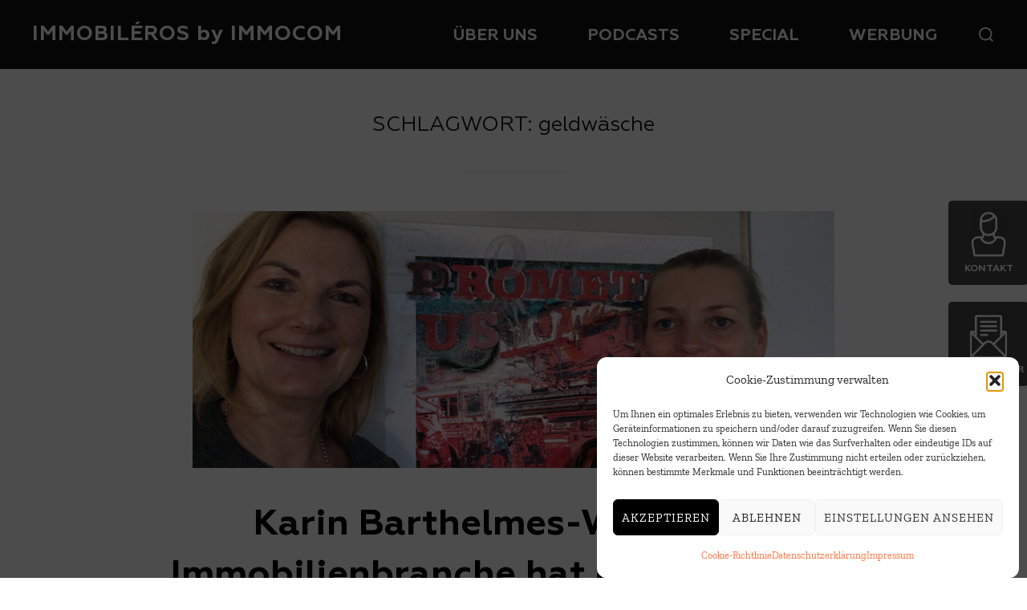

--- FILE ---
content_type: text/html; charset=UTF-8
request_url: https://www.immobileros.de/topics/tag/geldwaesche/
body_size: 18590
content:
<!DOCTYPE html>
<html lang="de" class="no-js">
<head>
	<meta charset="UTF-8" />
	<meta name="viewport" content="width=device-width, initial-scale=1" />
	<script>(function(html){html.className = html.className.replace(/\bno-js\b/,'js')})(document.documentElement);</script>
<meta name='robots' content='index, follow, max-image-preview:large, max-snippet:-1, max-video-preview:-1' />

	<!-- This site is optimized with the Yoast SEO plugin v26.8 - https://yoast.com/product/yoast-seo-wordpress/ -->
	<title>geldwäsche Archive - IMMOBILÉROS by IMMOCOM</title>
	<link rel="canonical" href="https://www.immobileros.de/topics/tag/geldwaesche/" />
	<meta property="og:locale" content="de_DE" />
	<meta property="og:type" content="article" />
	<meta property="og:title" content="geldwäsche Archive - IMMOBILÉROS by IMMOCOM" />
	<meta property="og:url" content="https://www.immobileros.de/topics/tag/geldwaesche/" />
	<meta property="og:site_name" content="IMMOBILÉROS by IMMOCOM" />
	<meta name="twitter:card" content="summary_large_image" />
	<script type="application/ld+json" class="yoast-schema-graph">{"@context":"https://schema.org","@graph":[{"@type":"CollectionPage","@id":"https://www.immobileros.de/topics/tag/geldwaesche/","url":"https://www.immobileros.de/topics/tag/geldwaesche/","name":"geldwäsche Archive - IMMOBILÉROS by IMMOCOM","isPartOf":{"@id":"https://www.immobileros.de/#website"},"primaryImageOfPage":{"@id":"https://www.immobileros.de/topics/tag/geldwaesche/#primaryimage"},"image":{"@id":"https://www.immobileros.de/topics/tag/geldwaesche/#primaryimage"},"thumbnailUrl":"https://www.immobileros.de/wp-content/uploads/2023/03/karin-barthelmes-wehr-icg-podcast.jpg","breadcrumb":{"@id":"https://www.immobileros.de/topics/tag/geldwaesche/#breadcrumb"},"inLanguage":"de"},{"@type":"ImageObject","inLanguage":"de","@id":"https://www.immobileros.de/topics/tag/geldwaesche/#primaryimage","url":"https://www.immobileros.de/wp-content/uploads/2023/03/karin-barthelmes-wehr-icg-podcast.jpg","contentUrl":"https://www.immobileros.de/wp-content/uploads/2023/03/karin-barthelmes-wehr-icg-podcast.jpg","width":800,"height":458,"caption":"Karin Barthelmes-Wehr im Immobilien-Podcast von IMMOCOM"},{"@type":"BreadcrumbList","@id":"https://www.immobileros.de/topics/tag/geldwaesche/#breadcrumb","itemListElement":[{"@type":"ListItem","position":1,"name":"Startseite","item":"https://www.immobileros.de/"},{"@type":"ListItem","position":2,"name":"geldwäsche"}]},{"@type":"WebSite","@id":"https://www.immobileros.de/#website","url":"https://www.immobileros.de/","name":"IMMOBILÉROS by IMMOCOM","description":"","publisher":{"@id":"https://www.immobileros.de/#organization"},"potentialAction":[{"@type":"SearchAction","target":{"@type":"EntryPoint","urlTemplate":"https://www.immobileros.de/?s={search_term_string}"},"query-input":{"@type":"PropertyValueSpecification","valueRequired":true,"valueName":"search_term_string"}}],"inLanguage":"de"},{"@type":"Organization","@id":"https://www.immobileros.de/#organization","name":"IMMOBILÉROS by IMMOCOM","url":"https://www.immobileros.de/","logo":{"@type":"ImageObject","inLanguage":"de","@id":"https://www.immobileros.de/#/schema/logo/image/","url":"https://www.immobileros.de/wp-content/uploads/2023/03/Logo_Immobileros_wss.png","contentUrl":"https://www.immobileros.de/wp-content/uploads/2023/03/Logo_Immobileros_wss.png","width":500,"height":497,"caption":"IMMOBILÉROS by IMMOCOM"},"image":{"@id":"https://www.immobileros.de/#/schema/logo/image/"}}]}</script>
	<!-- / Yoast SEO plugin. -->


<link rel="alternate" type="application/rss+xml" title="IMMOBILÉROS by IMMOCOM &raquo; Feed" href="https://www.immobileros.de/feed/" />
<link rel="alternate" type="application/rss+xml" title="IMMOBILÉROS by IMMOCOM &raquo; Kommentar-Feed" href="https://www.immobileros.de/comments/feed/" />
<link rel="alternate" type="application/rss+xml" title="IMMOBILÉROS by IMMOCOM &raquo; geldwäsche Schlagwort-Feed" href="https://www.immobileros.de/topics/tag/geldwaesche/feed/" />
<style id='wp-img-auto-sizes-contain-inline-css'>
img:is([sizes=auto i],[sizes^="auto," i]){contain-intrinsic-size:3000px 1500px}
/*# sourceURL=wp-img-auto-sizes-contain-inline-css */
</style>
<link rel='stylesheet' id='wpzoom-elementor-addons-css-backend-featured-category-css' href='https://www.immobileros.de/wp-content/plugins/wpzoom-elementor-addons/includes/widgets/featured-category/backend.css?ver=1.3.1' media='all' />
<link rel='stylesheet' id='wpzoom-elementor-addons-css-backend-image-box-css' href='https://www.immobileros.de/wp-content/plugins/wpzoom-elementor-addons/includes/widgets/image-box/backend.css?ver=1.3.1' media='all' />
<link rel='stylesheet' id='font-awesome-5-all-css' href='https://www.immobileros.de/wp-content/plugins/elementor/assets/lib/font-awesome/css/all.min.css?ver=1.3.1' media='all' />
<style id='wp-emoji-styles-inline-css'>

	img.wp-smiley, img.emoji {
		display: inline !important;
		border: none !important;
		box-shadow: none !important;
		height: 1em !important;
		width: 1em !important;
		margin: 0 0.07em !important;
		vertical-align: -0.1em !important;
		background: none !important;
		padding: 0 !important;
	}
/*# sourceURL=wp-emoji-styles-inline-css */
</style>
<link rel='stylesheet' id='wp-block-library-css' href='https://www.immobileros.de/wp-includes/css/dist/block-library/style.min.css?ver=6.9' media='all' />
<style id='wp-block-library-theme-inline-css'>
.wp-block-audio :where(figcaption){color:#555;font-size:13px;text-align:center}.is-dark-theme .wp-block-audio :where(figcaption){color:#ffffffa6}.wp-block-audio{margin:0 0 1em}.wp-block-code{border:1px solid #ccc;border-radius:4px;font-family:Menlo,Consolas,monaco,monospace;padding:.8em 1em}.wp-block-embed :where(figcaption){color:#555;font-size:13px;text-align:center}.is-dark-theme .wp-block-embed :where(figcaption){color:#ffffffa6}.wp-block-embed{margin:0 0 1em}.blocks-gallery-caption{color:#555;font-size:13px;text-align:center}.is-dark-theme .blocks-gallery-caption{color:#ffffffa6}:root :where(.wp-block-image figcaption){color:#555;font-size:13px;text-align:center}.is-dark-theme :root :where(.wp-block-image figcaption){color:#ffffffa6}.wp-block-image{margin:0 0 1em}.wp-block-pullquote{border-bottom:4px solid;border-top:4px solid;color:currentColor;margin-bottom:1.75em}.wp-block-pullquote :where(cite),.wp-block-pullquote :where(footer),.wp-block-pullquote__citation{color:currentColor;font-size:.8125em;font-style:normal;text-transform:uppercase}.wp-block-quote{border-left:.25em solid;margin:0 0 1.75em;padding-left:1em}.wp-block-quote cite,.wp-block-quote footer{color:currentColor;font-size:.8125em;font-style:normal;position:relative}.wp-block-quote:where(.has-text-align-right){border-left:none;border-right:.25em solid;padding-left:0;padding-right:1em}.wp-block-quote:where(.has-text-align-center){border:none;padding-left:0}.wp-block-quote.is-large,.wp-block-quote.is-style-large,.wp-block-quote:where(.is-style-plain){border:none}.wp-block-search .wp-block-search__label{font-weight:700}.wp-block-search__button{border:1px solid #ccc;padding:.375em .625em}:where(.wp-block-group.has-background){padding:1.25em 2.375em}.wp-block-separator.has-css-opacity{opacity:.4}.wp-block-separator{border:none;border-bottom:2px solid;margin-left:auto;margin-right:auto}.wp-block-separator.has-alpha-channel-opacity{opacity:1}.wp-block-separator:not(.is-style-wide):not(.is-style-dots){width:100px}.wp-block-separator.has-background:not(.is-style-dots){border-bottom:none;height:1px}.wp-block-separator.has-background:not(.is-style-wide):not(.is-style-dots){height:2px}.wp-block-table{margin:0 0 1em}.wp-block-table td,.wp-block-table th{word-break:normal}.wp-block-table :where(figcaption){color:#555;font-size:13px;text-align:center}.is-dark-theme .wp-block-table :where(figcaption){color:#ffffffa6}.wp-block-video :where(figcaption){color:#555;font-size:13px;text-align:center}.is-dark-theme .wp-block-video :where(figcaption){color:#ffffffa6}.wp-block-video{margin:0 0 1em}:root :where(.wp-block-template-part.has-background){margin-bottom:0;margin-top:0;padding:1.25em 2.375em}
/*# sourceURL=/wp-includes/css/dist/block-library/theme.min.css */
</style>
<link rel='stylesheet' id='wpzoom-social-icons-block-style-css' href='https://www.immobileros.de/wp-content/plugins/social-icons-widget-by-wpzoom/block/dist/style-wpzoom-social-icons.css?ver=4.5.4' media='all' />
<style id='global-styles-inline-css'>
:root{--wp--preset--aspect-ratio--square: 1;--wp--preset--aspect-ratio--4-3: 4/3;--wp--preset--aspect-ratio--3-4: 3/4;--wp--preset--aspect-ratio--3-2: 3/2;--wp--preset--aspect-ratio--2-3: 2/3;--wp--preset--aspect-ratio--16-9: 16/9;--wp--preset--aspect-ratio--9-16: 9/16;--wp--preset--color--black: #000000;--wp--preset--color--cyan-bluish-gray: #abb8c3;--wp--preset--color--white: #ffffff;--wp--preset--color--pale-pink: #f78da7;--wp--preset--color--vivid-red: #cf2e2e;--wp--preset--color--luminous-vivid-orange: #ff6900;--wp--preset--color--luminous-vivid-amber: #fcb900;--wp--preset--color--light-green-cyan: #7bdcb5;--wp--preset--color--vivid-green-cyan: #00d084;--wp--preset--color--pale-cyan-blue: #8ed1fc;--wp--preset--color--vivid-cyan-blue: #0693e3;--wp--preset--color--vivid-purple: #9b51e0;--wp--preset--gradient--vivid-cyan-blue-to-vivid-purple: linear-gradient(135deg,rgb(6,147,227) 0%,rgb(155,81,224) 100%);--wp--preset--gradient--light-green-cyan-to-vivid-green-cyan: linear-gradient(135deg,rgb(122,220,180) 0%,rgb(0,208,130) 100%);--wp--preset--gradient--luminous-vivid-amber-to-luminous-vivid-orange: linear-gradient(135deg,rgb(252,185,0) 0%,rgb(255,105,0) 100%);--wp--preset--gradient--luminous-vivid-orange-to-vivid-red: linear-gradient(135deg,rgb(255,105,0) 0%,rgb(207,46,46) 100%);--wp--preset--gradient--very-light-gray-to-cyan-bluish-gray: linear-gradient(135deg,rgb(238,238,238) 0%,rgb(169,184,195) 100%);--wp--preset--gradient--cool-to-warm-spectrum: linear-gradient(135deg,rgb(74,234,220) 0%,rgb(151,120,209) 20%,rgb(207,42,186) 40%,rgb(238,44,130) 60%,rgb(251,105,98) 80%,rgb(254,248,76) 100%);--wp--preset--gradient--blush-light-purple: linear-gradient(135deg,rgb(255,206,236) 0%,rgb(152,150,240) 100%);--wp--preset--gradient--blush-bordeaux: linear-gradient(135deg,rgb(254,205,165) 0%,rgb(254,45,45) 50%,rgb(107,0,62) 100%);--wp--preset--gradient--luminous-dusk: linear-gradient(135deg,rgb(255,203,112) 0%,rgb(199,81,192) 50%,rgb(65,88,208) 100%);--wp--preset--gradient--pale-ocean: linear-gradient(135deg,rgb(255,245,203) 0%,rgb(182,227,212) 50%,rgb(51,167,181) 100%);--wp--preset--gradient--electric-grass: linear-gradient(135deg,rgb(202,248,128) 0%,rgb(113,206,126) 100%);--wp--preset--gradient--midnight: linear-gradient(135deg,rgb(2,3,129) 0%,rgb(40,116,252) 100%);--wp--preset--font-size--small: 13px;--wp--preset--font-size--medium: 20px;--wp--preset--font-size--large: 36px;--wp--preset--font-size--x-large: 42px;--wp--preset--font-family--zillaslab: zillaslab;--wp--preset--font-family--geometria: geometria;--wp--preset--font-family--geometria-bold: geometria-bold;--wp--preset--spacing--20: 0.44rem;--wp--preset--spacing--30: 0.67rem;--wp--preset--spacing--40: 1rem;--wp--preset--spacing--50: 1.5rem;--wp--preset--spacing--60: 2.25rem;--wp--preset--spacing--70: 3.38rem;--wp--preset--spacing--80: 5.06rem;--wp--preset--shadow--natural: 6px 6px 9px rgba(0, 0, 0, 0.2);--wp--preset--shadow--deep: 12px 12px 50px rgba(0, 0, 0, 0.4);--wp--preset--shadow--sharp: 6px 6px 0px rgba(0, 0, 0, 0.2);--wp--preset--shadow--outlined: 6px 6px 0px -3px rgb(255, 255, 255), 6px 6px rgb(0, 0, 0);--wp--preset--shadow--crisp: 6px 6px 0px rgb(0, 0, 0);}:where(body) { margin: 0; }.wp-site-blocks > .alignleft { float: left; margin-right: 2em; }.wp-site-blocks > .alignright { float: right; margin-left: 2em; }.wp-site-blocks > .aligncenter { justify-content: center; margin-left: auto; margin-right: auto; }:where(.is-layout-flex){gap: 0.5em;}:where(.is-layout-grid){gap: 0.5em;}.is-layout-flow > .alignleft{float: left;margin-inline-start: 0;margin-inline-end: 2em;}.is-layout-flow > .alignright{float: right;margin-inline-start: 2em;margin-inline-end: 0;}.is-layout-flow > .aligncenter{margin-left: auto !important;margin-right: auto !important;}.is-layout-constrained > .alignleft{float: left;margin-inline-start: 0;margin-inline-end: 2em;}.is-layout-constrained > .alignright{float: right;margin-inline-start: 2em;margin-inline-end: 0;}.is-layout-constrained > .aligncenter{margin-left: auto !important;margin-right: auto !important;}.is-layout-constrained > :where(:not(.alignleft):not(.alignright):not(.alignfull)){margin-left: auto !important;margin-right: auto !important;}body .is-layout-flex{display: flex;}.is-layout-flex{flex-wrap: wrap;align-items: center;}.is-layout-flex > :is(*, div){margin: 0;}body .is-layout-grid{display: grid;}.is-layout-grid > :is(*, div){margin: 0;}body{padding-top: 0px;padding-right: 0px;padding-bottom: 0px;padding-left: 0px;}a:where(:not(.wp-element-button)){text-decoration: underline;}:root :where(.wp-element-button, .wp-block-button__link){background-color: #32373c;border-width: 0;color: #fff;font-family: inherit;font-size: inherit;font-style: inherit;font-weight: inherit;letter-spacing: inherit;line-height: inherit;padding-top: calc(0.667em + 2px);padding-right: calc(1.333em + 2px);padding-bottom: calc(0.667em + 2px);padding-left: calc(1.333em + 2px);text-decoration: none;text-transform: inherit;}.has-black-color{color: var(--wp--preset--color--black) !important;}.has-cyan-bluish-gray-color{color: var(--wp--preset--color--cyan-bluish-gray) !important;}.has-white-color{color: var(--wp--preset--color--white) !important;}.has-pale-pink-color{color: var(--wp--preset--color--pale-pink) !important;}.has-vivid-red-color{color: var(--wp--preset--color--vivid-red) !important;}.has-luminous-vivid-orange-color{color: var(--wp--preset--color--luminous-vivid-orange) !important;}.has-luminous-vivid-amber-color{color: var(--wp--preset--color--luminous-vivid-amber) !important;}.has-light-green-cyan-color{color: var(--wp--preset--color--light-green-cyan) !important;}.has-vivid-green-cyan-color{color: var(--wp--preset--color--vivid-green-cyan) !important;}.has-pale-cyan-blue-color{color: var(--wp--preset--color--pale-cyan-blue) !important;}.has-vivid-cyan-blue-color{color: var(--wp--preset--color--vivid-cyan-blue) !important;}.has-vivid-purple-color{color: var(--wp--preset--color--vivid-purple) !important;}.has-black-background-color{background-color: var(--wp--preset--color--black) !important;}.has-cyan-bluish-gray-background-color{background-color: var(--wp--preset--color--cyan-bluish-gray) !important;}.has-white-background-color{background-color: var(--wp--preset--color--white) !important;}.has-pale-pink-background-color{background-color: var(--wp--preset--color--pale-pink) !important;}.has-vivid-red-background-color{background-color: var(--wp--preset--color--vivid-red) !important;}.has-luminous-vivid-orange-background-color{background-color: var(--wp--preset--color--luminous-vivid-orange) !important;}.has-luminous-vivid-amber-background-color{background-color: var(--wp--preset--color--luminous-vivid-amber) !important;}.has-light-green-cyan-background-color{background-color: var(--wp--preset--color--light-green-cyan) !important;}.has-vivid-green-cyan-background-color{background-color: var(--wp--preset--color--vivid-green-cyan) !important;}.has-pale-cyan-blue-background-color{background-color: var(--wp--preset--color--pale-cyan-blue) !important;}.has-vivid-cyan-blue-background-color{background-color: var(--wp--preset--color--vivid-cyan-blue) !important;}.has-vivid-purple-background-color{background-color: var(--wp--preset--color--vivid-purple) !important;}.has-black-border-color{border-color: var(--wp--preset--color--black) !important;}.has-cyan-bluish-gray-border-color{border-color: var(--wp--preset--color--cyan-bluish-gray) !important;}.has-white-border-color{border-color: var(--wp--preset--color--white) !important;}.has-pale-pink-border-color{border-color: var(--wp--preset--color--pale-pink) !important;}.has-vivid-red-border-color{border-color: var(--wp--preset--color--vivid-red) !important;}.has-luminous-vivid-orange-border-color{border-color: var(--wp--preset--color--luminous-vivid-orange) !important;}.has-luminous-vivid-amber-border-color{border-color: var(--wp--preset--color--luminous-vivid-amber) !important;}.has-light-green-cyan-border-color{border-color: var(--wp--preset--color--light-green-cyan) !important;}.has-vivid-green-cyan-border-color{border-color: var(--wp--preset--color--vivid-green-cyan) !important;}.has-pale-cyan-blue-border-color{border-color: var(--wp--preset--color--pale-cyan-blue) !important;}.has-vivid-cyan-blue-border-color{border-color: var(--wp--preset--color--vivid-cyan-blue) !important;}.has-vivid-purple-border-color{border-color: var(--wp--preset--color--vivid-purple) !important;}.has-vivid-cyan-blue-to-vivid-purple-gradient-background{background: var(--wp--preset--gradient--vivid-cyan-blue-to-vivid-purple) !important;}.has-light-green-cyan-to-vivid-green-cyan-gradient-background{background: var(--wp--preset--gradient--light-green-cyan-to-vivid-green-cyan) !important;}.has-luminous-vivid-amber-to-luminous-vivid-orange-gradient-background{background: var(--wp--preset--gradient--luminous-vivid-amber-to-luminous-vivid-orange) !important;}.has-luminous-vivid-orange-to-vivid-red-gradient-background{background: var(--wp--preset--gradient--luminous-vivid-orange-to-vivid-red) !important;}.has-very-light-gray-to-cyan-bluish-gray-gradient-background{background: var(--wp--preset--gradient--very-light-gray-to-cyan-bluish-gray) !important;}.has-cool-to-warm-spectrum-gradient-background{background: var(--wp--preset--gradient--cool-to-warm-spectrum) !important;}.has-blush-light-purple-gradient-background{background: var(--wp--preset--gradient--blush-light-purple) !important;}.has-blush-bordeaux-gradient-background{background: var(--wp--preset--gradient--blush-bordeaux) !important;}.has-luminous-dusk-gradient-background{background: var(--wp--preset--gradient--luminous-dusk) !important;}.has-pale-ocean-gradient-background{background: var(--wp--preset--gradient--pale-ocean) !important;}.has-electric-grass-gradient-background{background: var(--wp--preset--gradient--electric-grass) !important;}.has-midnight-gradient-background{background: var(--wp--preset--gradient--midnight) !important;}.has-small-font-size{font-size: var(--wp--preset--font-size--small) !important;}.has-medium-font-size{font-size: var(--wp--preset--font-size--medium) !important;}.has-large-font-size{font-size: var(--wp--preset--font-size--large) !important;}.has-x-large-font-size{font-size: var(--wp--preset--font-size--x-large) !important;}.has-zillaslab-font-family{font-family: var(--wp--preset--font-family--zillaslab) !important;}.has-geometria-font-family{font-family: var(--wp--preset--font-family--geometria) !important;}.has-geometria-bold-font-family{font-family: var(--wp--preset--font-family--geometria-bold) !important;}
:where(.wp-block-post-template.is-layout-flex){gap: 1.25em;}:where(.wp-block-post-template.is-layout-grid){gap: 1.25em;}
:where(.wp-block-term-template.is-layout-flex){gap: 1.25em;}:where(.wp-block-term-template.is-layout-grid){gap: 1.25em;}
:where(.wp-block-columns.is-layout-flex){gap: 2em;}:where(.wp-block-columns.is-layout-grid){gap: 2em;}
:root :where(.wp-block-pullquote){font-size: 1.5em;line-height: 1.6;}
/*# sourceURL=global-styles-inline-css */
</style>
<link rel='stylesheet' id='uaf_client_css-css' href='https://www.immobileros.de/wp-content/uploads/useanyfont/uaf.css?ver=1764320433' media='all' />
<link rel='stylesheet' id='cmplz-general-css' href='https://www.immobileros.de/wp-content/plugins/complianz-gdpr/assets/css/cookieblocker.min.css?ver=1767692604' media='all' />
<link rel='stylesheet' id='inspiro-google-fonts-css' href='https://www.immobileros.de/wp-content/fonts/c9bb7c41b44799aed037bf44e8d6806f.css?ver=2.1.5' media='all' />
<link rel='stylesheet' id='inspiro-style-css' href='https://www.immobileros.de/wp-content/themes/inspiro/assets/css/minified/style.min.css?ver=2.1.5' media='all' />
<style id='inspiro-style-inline-css'>
body, button, input, select, textarea {
font-family: 'Zilla Slab', serif;
font-weight: 400;
}
@media screen and (min-width: 782px) {
body, button, input, select, textarea {
font-size: 16px;
line-height: 1.8;
} }
body:not(.wp-custom-logo) a.custom-logo-text {
font-family: 'Roboto', sans-serif;
font-weight: 700;
text-transform: none;
}
@media screen and (min-width: 782px) {
body:not(.wp-custom-logo) a.custom-logo-text {
font-size: 26px;
line-height: 1.8;
} }
h1, h2, h3, h4, h5, h6, .home.blog .entry-title, .page .entry-title, .page-title, #comments>h3, #respond>h3, .entry-footer {
font-family: 'Roboto', sans-serif;
font-weight: 400;
line-height: 1.4;
}
.site-title {
font-family: 'Roboto', sans-serif;
font-weight: 400;
line-height: 1.25;
}
@media screen and (min-width: 782px) {
.site-title {
font-size: 69px;
} }
.site-description {
font-family: 'Roboto', sans-serif;
font-weight: 700;
text-transform: none;
line-height: 1.8;
}
@media screen and (min-width: 782px) {
.site-description {
font-size: 42px;
} }
.custom-header-button {
font-family: 'Roboto', sans-serif;
font-weight: 400;
line-height: 1.8;
}
@media screen and (min-width: 782px) {
.custom-header-button {
font-size: 16px;
} }
.navbar-nav a {
font-family: 'Roboto', sans-serif;
font-weight: 400;
line-height: 1.8;
}
@media screen and (min-width: 782px) {
.navbar-nav a {
font-size: 16px;
} }
@media screen and (max-width: 64em) {
.navbar-nav li a {
font-family: 'Roboto', sans-serif;
font-size: 16px;
font-weight: 400;
text-transform: uppercase;
line-height: 1.8;
} }

/*# sourceURL=inspiro-style-inline-css */
</style>
<link rel='stylesheet' id='wpzoom-social-icons-socicon-css' href='https://www.immobileros.de/wp-content/plugins/social-icons-widget-by-wpzoom/assets/css/wpzoom-socicon.css?ver=1768510907' media='all' />
<link rel='stylesheet' id='wpzoom-social-icons-genericons-css' href='https://www.immobileros.de/wp-content/plugins/social-icons-widget-by-wpzoom/assets/css/genericons.css?ver=1768510907' media='all' />
<link rel='stylesheet' id='wpzoom-social-icons-academicons-css' href='https://www.immobileros.de/wp-content/plugins/social-icons-widget-by-wpzoom/assets/css/academicons.min.css?ver=1768510907' media='all' />
<link rel='stylesheet' id='wpzoom-social-icons-font-awesome-3-css' href='https://www.immobileros.de/wp-content/plugins/social-icons-widget-by-wpzoom/assets/css/font-awesome-3.min.css?ver=1768510907' media='all' />
<link rel='stylesheet' id='dashicons-css' href='https://www.immobileros.de/wp-includes/css/dashicons.min.css?ver=6.9' media='all' />
<link rel='stylesheet' id='wpzoom-social-icons-styles-css' href='https://www.immobileros.de/wp-content/plugins/social-icons-widget-by-wpzoom/assets/css/wpzoom-social-icons-styles.css?ver=1768510907' media='all' />
<link rel='preload' as='font'  id='wpzoom-social-icons-font-academicons-woff2-css' href='https://www.immobileros.de/wp-content/plugins/social-icons-widget-by-wpzoom/assets/font/academicons.woff2?v=1.9.2' type='font/woff2' crossorigin />
<link rel='preload' as='font'  id='wpzoom-social-icons-font-fontawesome-3-woff2-css' href='https://www.immobileros.de/wp-content/plugins/social-icons-widget-by-wpzoom/assets/font/fontawesome-webfont.woff2?v=4.7.0' type='font/woff2' crossorigin />
<link rel='preload' as='font'  id='wpzoom-social-icons-font-genericons-woff-css' href='https://www.immobileros.de/wp-content/plugins/social-icons-widget-by-wpzoom/assets/font/Genericons.woff' type='font/woff' crossorigin />
<link rel='preload' as='font'  id='wpzoom-social-icons-font-socicon-woff2-css' href='https://www.immobileros.de/wp-content/plugins/social-icons-widget-by-wpzoom/assets/font/socicon.woff2?v=4.5.4' type='font/woff2' crossorigin />
<script src="https://www.immobileros.de/wp-includes/js/jquery/jquery.min.js?ver=3.7.1" id="jquery-core-js"></script>
<script src="https://www.immobileros.de/wp-includes/js/jquery/jquery-migrate.min.js?ver=3.4.1" id="jquery-migrate-js"></script>
<link rel="https://api.w.org/" href="https://www.immobileros.de/wp-json/" /><link rel="alternate" title="JSON" type="application/json" href="https://www.immobileros.de/wp-json/wp/v2/tags/499" /><link rel="EditURI" type="application/rsd+xml" title="RSD" href="https://www.immobileros.de/xmlrpc.php?rsd" />
<meta name="generator" content="WordPress 6.9" />

		<!-- GA Google Analytics @ https://m0n.co/ga -->
		<script async src="https://www.googletagmanager.com/gtag/js?id=G-1LWY6958RH"></script>
		<script>
			window.dataLayer = window.dataLayer || [];
			function gtag(){dataLayer.push(arguments);}
			gtag('js', new Date());
			gtag('config', 'G-1LWY6958RH');
		</script>

	<script>
	jQuery(document).ready(function($){
		
		
		if($(".custom-header").length){
		$(".custom-header").append( "<div id='kontakt' style='height:105px;width:100px;position: fixed; top: 250px; right: -2px; opacity:.75; border-radius:5px; z-index:1000;background-color:#0a0a0a;text-align:center'><img id='kontakt_bild' src='https://www.immobileros.de/wp-content/uploads/2023/03/Kontakt.png' style='width:46px;margin-top:10px;'><br><span style='font-size:12px;color:#fff;text-transform: uppercase;margin-top:-2px;font-family:Geometria-Bold,sans-serif;font-weight:500;position: relative; top: -10px;'>Kontakt</span></div> <div id='nl' style='margin-top:1em;height:105px;width:100px;position: fixed; top: 360px; right: -2px; opacity:.75; border-radius:5px; z-index:1000;background-color:#0a0a0a;text-align:center'><img id='nl_bild' src='https://www.immobileros.de/wp-content/uploads/2023/03/NL.png' style='width:46px;margin-top:10px;'><br><span style='font-size:12px;color:#fff;text-transform: uppercase;margin-top:-2px;font-family:Geometria-Bold,sans-serif;font-weight:500;position: relative; top: -10px;'>Newsletter</span></div>" );
		}else{
		$("article").append( "<div id='kontakt' style='height:105px;width:100px;position: fixed; top: 250px; right: -2px; opacity:.75; border-radius:5px; z-index:1000;background-color:#0a0a0a;text-align:center'><img id='kontakt_bild' class='kontakt_bild' src='https://www.immobileros.de/wp-content/uploads/2023/03/Kontakt.png' style='width:46px;margin-top:10px;'><br><span style='font-size:12px;color:#fff;text-transform: uppercase;margin-top:-2px;font-family:Geometria-Bold,sans-serif;font-weight:500;position: relative; top: -10px;'>Kontakt</span></div> <div id='nl' style='margin-top:1em;height:105px;width:100px;position: fixed; top: 360px; right: -2px; opacity:.75; border-radius:5px; z-index:1000;background-color:#0a0a0a;text-align:center'><img id='nl_bild' class='nl_bild' src='https://www.immobileros.de/wp-content/uploads/2023/03/NL.png' style='width:46px;margin-top:10px;'><br><span style='font-size:12px;color:#fff;text-transform: uppercase;margin-top:-2px;font-family:Geometria-Bold,sans-serif;font-weight:500;position: relative; top: -10px;'>Newsletter</span></div>" );
		}

		var pageref = window.location.href;

		if($(".site-description").length){
			if(pageref.indexOf("/immobileros/")>-1){
				$(".site-description").html("<h1>IMMOBILÉROS: <span style='white-space: nowrap;'>Der IMMOCOM-Podcast</span></h1>");
				$(".site-title").append("<img class='intrologo' src='https://www.immobileros.de/wp-content/uploads/2023/03/Logo_Immobileros_wss.png'>");
			}else if(pageref.indexOf("/podcast")>-1){
				$(".site-description").html("<h1>Alle Podcasts von IMMOBILÉROS</h1>");
				$(".site-title").append("<img class='intrologo' src='https://www.immobileros.de/wp-content/uploads/2023/03/Logo_Immobileros_wss.png'>");
			}else if(pageref.indexOf("/werbung/")>-1){
				$(".site-description").html("<h1>Werben im IMMOBILÉROS Podcast</h1>");
				$(".site-title").append("<img class='intrologo' src='https://www.immobileros.de/wp-content/uploads/2023/03/Logo_Immobileros_wss.png'>");
			}else if(pageref.indexOf("/special-podcasts/")>-1){
				$(".site-description").html("<h1>Alle Podcasts der<br>IMMOBILÉROS SPECIAL-Reihe</h1>");
				$(".site-title").append("<img class='intrologo' src='https://www.immobileros.de/wp-content/uploads/2024/04/special_logo.png'>");
			}else{
				$(".site-description").html("<h1>IMMOBILÉROS:<br>Der Podcast für die Immobilienbranche</h1>");
				$(".site-title").append("<img class='intrologo' src='https://www.immobileros.de/wp-content/uploads/2023/03/Logo_Immobileros_wss.png'>");
			}
		}
		
		if($("#podcast_teaser").length){
			if(pageref.indexOf("/podcast/page/")>-1){
				$("#podcast_teaser").hide();
			}else{
				$("#podcast_teaser").show();
			}
		}
		
		if($("#keineFolge").length){
			$("#keineFolge > div > div").html("Keine Folge verpassen. <span style='white-space: nowrap;'>Jetzt abonnieren!</span>");
		}

		$('body').on('mouseenter', '#kontakt', function() {
    		$(this).css("cursor","pointer");
			//$(this).css("right","1px");
			$("#kontakt_bild").attr("src","https://www.immobileros.de/wp-content/uploads/2023/03/Kontakt_hover.png");
			$('.kontakt_bild').attr("src","https://www.immobileros.de/wp-content/uploads/2023/03/Kontakt_hover.png");
		});
		$('body').on('mouseleave', '#kontakt', function() {
			//$(this).css("right","-2px");
			$("#kontakt_bild").attr("src","https://www.immobileros.de/wp-content/uploads/2023/03/Kontakt.png");
			$(".kontakt_bild").attr("src","https://www.immobileros.de/wp-content/uploads/2023/03/Kontakt.png");
		});
		$('body').on('click', '#kontakt', function() {
			window.open("https://go.immocom.com/l/972753/2022-04-13/ptw","_blank");
   			return false;
		});
		
		$('body').on('mouseenter', '#nl', function() {
    		$(this).css("cursor","pointer");
			//$(this).css("right","1px");
			$("#nl_bild").attr("src","https://www.immobileros.de/wp-content/uploads/2023/03/NL_hover.png");
			$(".nl_bild").attr("src","https://www.immobileros.de/wp-content/uploads/2023/03/NL_hover.png");
		});
		$('body').on('mouseleave', '#nl', function() {
			//$(this).css("right","-2px");
			$("#nl_bild").attr("src","https://www.immobileros.de/wp-content/uploads/2023/03/NL.png");
			$(".nl_bild").attr("src","https://www.immobileros.de/wp-content/uploads/2023/03/NL.png");
		});
		$('body').on('click', '#nl', function() {
			window.open("https://go.immocom.com/l/972753/2022-03-21/51q","_blank");
			return false;
		});
		
		$("#fb_icon").on("mouseover", function(e){
			$(this).css("cursor","pointer");
			$(this).attr("src","https://www.immobileros.de/wp-content/uploads/2023/03/fb_icon_hover.png");
		});
		$("#fb_icon").on("mouseleave", function(e){
			$(this).attr("src","https://www.immobileros.de/wp-content/uploads/2023/03/fb_icon.png");
		});
		$("#fb_icon").on("click touchstart", function(e){
			window.open("https://www.facebook.com/IMMOCOM1","_blank");
			return false;
		});
		$("#li_icon").on("mouseover", function(e){
			$(this).css("cursor","pointer");
			$(this).attr("src","https://www.immobileros.de/wp-content/uploads/2023/03/li_icon_hover.png");
		});
		$("#li_icon").on("mouseleave", function(e){
			$(this).attr("src","https://www.immobileros.de/wp-content/uploads/2023/03/li_icon.png");
		});
		$("#li_icon").on("click touchstart", function(e){
			window.open("https://de.linkedin.com/company/w&r-immocom","_blank");
			return false;
		});
	});
</script>
			<style>.cmplz-hidden {
					display: none !important;
				}</style><meta name="generator" content="Elementor 3.34.2; features: additional_custom_breakpoints; settings: css_print_method-external, google_font-enabled, font_display-swap">
			<style>
				.e-con.e-parent:nth-of-type(n+4):not(.e-lazyloaded):not(.e-no-lazyload),
				.e-con.e-parent:nth-of-type(n+4):not(.e-lazyloaded):not(.e-no-lazyload) * {
					background-image: none !important;
				}
				@media screen and (max-height: 1024px) {
					.e-con.e-parent:nth-of-type(n+3):not(.e-lazyloaded):not(.e-no-lazyload),
					.e-con.e-parent:nth-of-type(n+3):not(.e-lazyloaded):not(.e-no-lazyload) * {
						background-image: none !important;
					}
				}
				@media screen and (max-height: 640px) {
					.e-con.e-parent:nth-of-type(n+2):not(.e-lazyloaded):not(.e-no-lazyload),
					.e-con.e-parent:nth-of-type(n+2):not(.e-lazyloaded):not(.e-no-lazyload) * {
						background-image: none !important;
					}
				}
			</style>
					<style id="inspiro-custom-header-styles" type="text/css">
					.site-title a,
			.colors-dark .site-title a,
			.colors-custom .site-title a,
			body.has-header-image .site-title a,
			body.has-header-video .site-title a,
			body.has-header-image.colors-dark .site-title a,
			body.has-header-video.colors-dark .site-title a,
			body.has-header-image.colors-custom .site-title a,
			body.has-header-video.colors-custom .site-title a,
			.site-description,
			.colors-dark .site-description,
			.colors-custom .site-description,
			body.has-header-image .site-description,
			body.has-header-video .site-description,
			body.has-header-image.colors-dark .site-description,
			body.has-header-video.colors-dark .site-description,
			body.has-header-image.colors-custom .site-description,
			body.has-header-video.colors-custom .site-description {
				color: ;
			}
		
					.custom-header-button {
				color: #ffffff;
				border-color: #ffffff;
			}
		
					.custom-header-button:hover {
				color: #ffffff;
			}
		
					.custom-header-button:hover {
				background-color: #ff6a2f !important;
				border-color: #ff6a2f !important;
			}
		
        
        
        
		            .headroom--not-top .navbar,
			.has-header-image.home.blog .headroom--not-top .navbar, 
			.has-header-image.inspiro-front-page .headroom--not-top .navbar, 
			.has-header-video.home.blog .headroom--not-top .navbar, 
			.has-header-video.inspiro-front-page .headroom--not-top .navbar {
				background-color: rgba(0,0,0,0.9);
			}
				</style>
		<style class='wp-fonts-local'>
@font-face{font-family:zillaslab;font-style:normal;font-weight:100;font-display:fallback;src:url('https://www.immobileros.de/wp-content/uploads/useanyfont/9993ZillaSlab.woff2') format('woff2');}
@font-face{font-family:geometria;font-style:normal;font-weight:600;font-display:fallback;src:url('https://www.immobileros.de/wp-content/uploads/useanyfont/5941Geometria.woff2') format('woff2');}
@font-face{font-family:geometria-bold;font-style:normal;font-weight:700;font-display:fallback;src:url('https://www.immobileros.de/wp-content/uploads/useanyfont/2018Geometria-Bold.woff2') format('woff2');}
</style>
<link rel="icon" href="https://www.immobileros.de/wp-content/uploads/2023/03/cropped-favicon-32x32.png" sizes="32x32" />
<link rel="icon" href="https://www.immobileros.de/wp-content/uploads/2023/03/cropped-favicon-192x192.png" sizes="192x192" />
<link rel="apple-touch-icon" href="https://www.immobileros.de/wp-content/uploads/2023/03/cropped-favicon-180x180.png" />
<meta name="msapplication-TileImage" content="https://www.immobileros.de/wp-content/uploads/2023/03/cropped-favicon-270x270.png" />
		<style id="wp-custom-css">
			div#datenschutz > p {
	color: black;
	font-size:20px;
}
div#datenschutz > p strong {
	color: black;
	font-size:20px;
}
ul.black li{
	list-style-position:outside;
	font-size:20px;
}
.custom-header-media {
	min-height: 80vh!important;
}
.has-header-image.inspiro-front-page .custom-header{
	display: table;
}
.elementor-element-4c14e66{
	margin-top:5em!important;
}
.zoom {
	transition: transform .25s;
}
.black{
	color:#000!important;
}
.zoom:hover {
  -ms-transform: scale(1.05); /* IE 9 */
  -webkit-transform: scale(1.05); /* Safari 3-8 */
  transform: scale(1.05); 
}
.pc-post{
	margin: auto;
	width: 950px;
	font-size:29px;
	font-family: "Geometria-Bold";
}
.flex-container {
  display: flex;
  flex-direction: row;
  flex-wrap: wrap;
	margin: auto;
	width: 950px;
	justify-content: space-evenly;
	align-items: center;
	align-content: center;
	color: #fff;
	margin-top: 2em;
}

.flex-container-pc {
  display: flex;
	flex-direction: row;
	flex-wrap: nowrap;
	color: #fff;
	margin: auto;
	width: 950px;
	justify-content: space-between;
	align-items: flex-start;
	align-content: space-between;
	color: #fff;
	margin-top: 2em;
}

.flex-items:nth-child(1) {
  display: block;
  flex-grow: 0;
  flex-shrink: 1;
  flex-basis: auto;
  align-self: auto;
  order: 0;
}

.flex-items:nth-child(2) {
  display: block;
  flex-grow: 0;
  flex-shrink: 1;
  flex-basis: auto;
  align-self: auto;
  order: 0;
}

.flex-items:nth-child(3) {
  display: block;
  flex-grow: 0;
  flex-shrink: 1;
  flex-basis: auto;
  align-self: auto;
  order: 0;
}

.flex-items:nth-child(4) {
  display: block;
  flex-grow: 0;
  flex-shrink: 1;
  flex-basis: auto;
  align-self: auto;
  order: 0;
}

.flex-items:nth-child(5) {
  display: block;
  flex-grow: 0;
  flex-shrink: 1;
  flex-basis: auto;
  align-self: auto;
  order: 0;
}
.folge{
	color:#fff;
	font-size:29px;
	font-family: "Geometria-Bold"!important;
	text-align:center;
	margin: 50px 10px 20px 10px;
}
.immo-content{
	margin-top:0!important;
}
.widget, .widget_block {
	margin-bottom: 0px;
}
.has-header-image .custom-header-media:before, .has-header-video .custom-header-media:before {
	background-image: unset;
}
h2.entry-title{
	font-size:45px;
	font-family: "Geometria-Bold"!important;
	color: #FF6A2F!important;
}
.entry-summary>p{
	font-size:29px;
}
#content>main>article{
	background: #161616FC;
	padding-bottom: 2em;
}
.immo-article {
	background-color: #fff!important;
}
.page .entry-cover-image:after, .single .entry-cover-image:after {
	content: " ";
	position: absolute;
	top: 0;
	left: 0;
	width: 100%;
	height: 100%;
	background-image: unset;
}
.page .entry-cover-image.cover_fullscreen, .single .entry-cover-image.cover_fullscreen {
	height: auto;
	width: 950px;
	margin: 0 auto;
}
.page .entry-cover-image .entry-header, .single .entry-cover-image .entry-header {
    position: relative;
}
.page .entry-cover-image .entry-header .entry-title, .single .entry-cover-image .entry-header .entry-title {
	font-size: 45px;
	margin-top: 10px;
	margin-bottom: 10px;
	font-family: "Geometria-Bold"!important;
	color: #FF6A2F!important;
}
.page .entry-cover-image, .single .entry-cover-image {
	position: relative;
	overflow: hidden;
}
.single-featured-image-header{
	margin-top:5em;
}

.wpzoom-posts-grid-pagination{
	background-color: #f7f7f7;
}
.pagination {
	padding: 1.125em 0;
	margin-top: 1.125rem;
}
.post-grid-inner {
	margin-top: 2em;
}
.post-grid-thumbnail{
	margin:0 0 5px 0!important;
}
.post-grid-excerpt p{
	margin:0!important;
}
.widget, .widget_block {
	text-align: center;
}
.intrologo{
	max-width:384px;
}
.sf-menu, .sf-menu * {
	padding: 0 1.0em;
}
.sb-search .sb-search-button-close .sb-icon-search .svg-icon, .sb-search .sb-search-button-open .sb-icon-search .svg-icon {
	margin: 0 2em 0 0;
}

.sb-search.sb-search-open .sb-search-input {
  height: 6.9vh;
  font-size: 20px;
  font-family: 'geometria';
  padding: 35px 0;
}
.sb-search.sb-search-open .sb-search-button-close {
  top: 12px;
	right:1.25em!important;
}

.inspiro--with-page-nav .navbar-toggle {
	display: none;
}
.zoom-social-icons-list--without-canvas .socicon, .zoom-social-icons-list--without-canvas .dashicons, .zoom-social-icons-list--without-canvas .genericon, .zoom-social-icons-list--without-canvas .academicons, .zoom-social-icons-list--without-canvas .fa {
	color: white!important;
	font-size: 2.5em!important;
	padding:0 .5em!important;
	margin: 10px 20px;
}
.zoom-social-icons-list--without-canvas .socicon:hover{
	color: #FF6A2F!important;
}
.entry-content blockquote {
	font-size: 20px;
	text-align: left;
	position: relative;
	max-width: 100%;
	font-style: italic;
	border-left: 4px solid #FF6A2F;
	padding-left: 2em;
}
.entry-content blockquote:after, .entry-content blockquote:before {
	content: unset;
}
a {
	transition: all .1s ease-in;
	text-decoration: none!important;
	color: #FF6A2F;
}
.custom-logo-text {
	max-width: 400px!important;
}
.site-title:after {
	content: unset;
}
h1.site-title {
	width:80%;
	margin:auto;
}
.folge_verpassen{
	color:red;
}
.site-description h1{
	font-size:47.5px;
	font-family: 'Geometria-Bold', sans-serif!important;
	font-weight: 600;
	text-transform: none;
	color:#fff!important;
	word-break: break-all;
	opacity:1!important;
}
body:not(.wp-custom-logo) a.custom-logo-text {
    font-family: 'Geometria-Bold', sans-serif;
    font-weight: 600;
    text-transform: none;
}
.navbar a {
	color: inherit;
	text-transform: uppercase;
	font-size:20px;
	font-weight:700;
}
.navbar-nav a {
	font-family: 'Geometria-Bold', sans-serif;
	font-weight: 700;
	line-height: 1.8;
}
.pagination .page-numbers:not(.dots):hover {
	color: #FF6A2F;
}
.pagination .page-numbers.current, .pagination .page-numbers:not(.dots):hover {
	color: #FF6A2F;
}
#menu-footer li a{
	color:#fff;
	text-transform:uppercase;
}
#menu-footer li a:hover{
	color:#FF6A2F;
	text-transform:uppercase;
}
.navbar-nav>li>a:hover {
	text-decoration: none;
	//border-bottom: 1px solid rgba(255,255,255,1);
	border-bottom:none!important;
	color: #FF6A2F;
	opacity:1.0;
}
.navbar-nav>li.current-menu-item>a, .navbar-nav>li.current-menu-parent>a, .navbar-nav>li.current_page_item>a {
	border-bottom: none!important;
}
.navbar-nav a {
	font-family: "Geometria-Bold",sans-serif;
	border-bottom: unset;
	transition: unset;
}
.navbar .header-logo-wrapper {
	padding: 0 2.5em;
}
.headroom--not-top .navbar, .has-header-image.home.blog .headroom--not-top .navbar, .has-header-image.inspiro-front-page .headroom--not-top .navbar, .has-header-video.home.blog .headroom--not-top .navbar, .has-header-video.inspiro-front-page .headroom--not-top .navbar {
	background-color: rgba(0,0,0,0.7);
}
.site-info,.post-author,#comments,.entry-meta {
	display: none;
}
.werbung{
	color: #ff6a2f;
	font-size: 101px;
}
.entry-footer{
	display: inline;
}
.previous-post-cover {
    margin: 0px;
}
.previous-post-cover .previous-cover {
	opacity: .6;
	background-size: contain;
	background-repeat-x: no-repeat;
}
.previous-post-cover .previous-content .nav-subtitle {
	font-family: 'geometria-bold';
}
.previous-post-cover .previous-content .nav-title {
	font-size: 29px;
	font-family: 'geometria-bold';
	display: inline-block;
  max-width: 800px;
}
.previous-post-cover .previous-content .nav-title:hover {
	border-bottom: none;
}
.inner-wrap{
	padding:0!important;
}
.side-nav .search-form .search-submit, .side-nav .wp-block-search__button, .site-footer .search-form .search-submit, .site-footer .wp-block-search__button {
	font-family: "Geometria",sans-serif;
	color: #FF6A2F;
	border: 2px solid #FF6A2F;
}
#search-form-1::-webkit-input-placeholder {
  font-family: 'Geometria', Arial, Helvetica, sans-serif;
}
#search-form-1:-ms-input-placeholder {
  font-family: 'Geometria', Arial, Helvetica, sans-serif;
}
#search-form-1::-moz-placeholder {
  font-family: 'Geometria', Arial, Helvetica, sans-serif;
}
.side-nav .widget .title, .side-nav .widget .wp-block-group__inner-container>h2, .side-nav .widget .wp-block-search__label, .side-nav .widget_block .title, .side-nav .widget_block .wp-block-group__inner-container>h2, .side-nav .widget_block .wp-block-search__label {
	font-size: 16px;
	font-size: 1rem;
	font-family: "Geometria",sans-serif;
	text-align: left;
}
.entry-content li :not(.black) {
	list-style-position: outside;
	margin-left: 0.5em;
	font-size: 27px;
}
.elementor-element-79dd556 p {
	font-family: 'Geometria'!important;
}
.entry-content h2 {
	font-family: 'Geometria-Bold'!important;
	font-size:40px;
	color:#000;
}
.entry-content p {
	font-family: 'Zillaslab'!important;
	font-size:27px;
	color:#fff;
}
.entry-content p strong {
	font-family: 'Zillaslab'!important;
	font-size:27px;
}
.immo-content p {
	font-family: 'Zillaslab'!important;
	font-size:27px;
	color:#000
}

.entry-content ol, .entry-content ul:not(.black) {
	font-family: 'Zillaslab';
	color:#fff;
	font-size: 27px;
}
.entry-content ol strong, .entry-content ul strong:not(.black){
	font-family: 'Zillaslab';
	color:#fff;
}

.entry-content .wp-caption {
	text-align: left;
}
.entry-title a:hover {
	color: #FF6A2F!important;
}

#cmplz-document p, .editor-styles-wrapper .cmplz-unlinked-mode p, #cmplz-document li, .editor-styles-wrapper .cmplz-unlinked-mode li, #cmplz-document td, .editor-styles-wrapper .cmplz-unlinked-mode td {
	font-size: 16px;
	color: #000;
}
#cmplz-document, .editor-styles-wrapper .cmplz-unlinked-mode {
	font-size: 16px;
	margin-top: 0;
	max-width: 100%!important;
	text-justify: inter-word!important;
}

.immo-content ol, .immo-content ul {
	font-family: 'Zillaslab'!important;
	color:#000!important;
}
.immo-content ol strong, .immo-content ul strong{
	font-family: 'Geometria-Bold'!important;
	color:#000!important;
}

.footer-widget-1,.footer-widget-3{
	flex: 0 0 calc(100%/4)!important;
}
.footer-widget-2{
	flex: 0 0 calc(100%/2)!important;
}
.previous-post-cover{
	_display:none;
}
.pc_title{
	font-family: 'Geometria-Bold'!important;
	font-size: 16px;
  font-weight: 700;
	color: #FF6A2F;
}
.pc_excerpt{
	font-family: 'Zillaslab'!important;
	font-size: 14px;
	color: #000;
}
.custom-header {
	position: relative;
	background-color: #000;
	height: calc(80vh + 26px)!important;
}
body .is-layout-flex {
	display: flex;
	align-content: space-around;
	justify-content: center;
}
#block-14{
	padding:0 0 1em 0;
	margin:0 0 0 2em;
}
.wp-container-core-columns-is-layout-2{
	justify-content: space-evenly!important;
}

@media screen and (min-width: 48em){
.admin-bar.inspiro-front-page.has-header-image .custom-header-media, .admin-bar.inspiro-front-page.has-header-video .custom-header-media {
    height: calc(80vh + 26px)!important;
}
}

@media screen and (max-width: 40em){
	.folge {
		font-size: 18px;
		margin: 20px 0 0 0;
		padding-bottom: 50px;
	}
	#pc-history{
		display:none;
	}
	#content>main>article{
		padding-bottom:0;
	}
	.flex-container {
		width: auto;
		max-width: 360px!important;
		flex-wrap: nowrap;
		gap:8px;
	}
	.immo-content li {
    list-style-position: outside;
    margin-left: 0.25em;
    font-size: .9em;
	}
	.wp-block-columns:not(.is-not-stacked-on-mobile)>.wp-block-column {
			flex-basis: unset!important;
	}
	body:not(.page-layout-sidebar-right) #primary {
		padding-left: 10px;
		padding-right: 10px;
	}
	h2.entry-title {
    font-size: 29px;
    font-family: "Geometria-Bold"!important;
    color: #FF6A2F!important;
	}
	.entry-summary>p{
		font-size:16px;
	}
	.previous-post-cover .previous-cover {
		opacity: .6;
		background-size: cover;
	}
	.previous-post-cover .previous-content .nav-title {
    font-size: 16px;
	}
	.post-grid-inner {
		text-align: left;
		border-bottom: 2px solid #FF6A2F;
		padding-bottom: 1em;
		padding-top:2.5em;
		margin-top: 0;
	}
	.site-description h1 {
		font-size: 16px!important;
		font-size: 1rem!important;
	}
	.intrologo{
		max-width:224px;
	}
	p {
		font-size: .5em;
		line-height: 1.75em;
	}
	.entry-content p {
    font-size:1em;
		font-family: 'Geometria'!important;
	}
	.entry-content p strong {
		font-size:1em;
		font-family: 'Geometria-Bold'!important;
	}
	.entry-content h2 {
		font-size: 29px;
	}
	.entry-header{
		margin-left: auto 15px;
	}
	.page .entry-cover-image .entry-header .entry-title, .single .entry-cover-image .entry-header .entry-title {
		color: #fff;
		font-size: 29px;
		margin-top: 10px;
		margin-bottom: 10px;
		font-family: "Geometria-Bold"!important;
		color: #FF6A2F;
	}
	.page .entry-cover-image .entry-header, .single .entry-cover-image .entry-header {
		padding: 0 15px;
	}
	.inspiro--with-page-nav .navbar-toggle {
		display: block;
	}
	/*
	.elementor-6774 .elementor-element.elementor-element-0b75f0b {
		padding: unset;
	}
	*/
	#kontakt,#nl{
		display:none;
	}
	.werbung{
		color: #ff6a2f;
		font-size: 30px;
	}
	body:not(.wp-custom-logo) a.custom-logo-text {
		font-size: 1.25rem;
		line-height: 1.25em;
	}
	.navbar-nav>li.current-menu-item>a, .navbar-nav>li.current-menu-parent>a, .navbar-nav>li.current_page_item>a {
    color: #FF6A2F;
	}
	.sb-search.sb-search-open .sb-search-input{
    height: 10vh;
    font-size: 1em;
    font-family: 'Geometria';
	}
	.page .entry-cover-image.cover_fullscreen, .single 	.page .entry-cover-image.cover_fullscreen, .single .entry-cover-image.cover_fullscreen {
    width: auto;
    margin: 0 auto;
	}
	.page .entry-cover-image .single-featured-image-header img, .single .entry-cover-image .single-featured-image-header img {
		object-fit: contain;
	}
	.wp-caption .wp-caption-text {
		line-height: 1.2em;
	}
}
@media screen and (max-width: 64em){
	.folge {
		font-size: 18px;
		margin: 20px 0 0 0;
		padding-bottom: 50px;
	}
	#pc-history{
		display:none;
	}
	#content>main>article{
		padding-bottom:0;
	}
	.flex-container {
		width: auto;
		max-width: 360px!important;
		flex-wrap: nowrap;
		gap:8px;
	}
	.immo-content li {
    list-style-position: outside;
    margin-left: 0.25em;
    font-size: .9em;
	}
	.wp-block-columns:not(.is-not-stacked-on-mobile)>.wp-block-column {
			flex-basis: unset!important;
	}
	body:not(.page-layout-sidebar-right) #primary {
		padding-left: 10px;
		padding-right: 10px;
	}
	h2.entry-title {
    font-size: 29px;
    font-family: "Geometria-Bold"!important;
    color: #FF6A2F!important;
	}
	.entry-summary>p{
		font-size:16px;
	}
	.previous-post-cover .previous-cover {
		opacity: .6;
		background-size: cover;
	}
	.previous-post-cover .previous-content .nav-title {
    font-size: 16px;
	}
	.post-grid-inner {
		text-align: left;
		border-bottom: 2px solid #FF6A2F;
		padding-bottom: 1em;
		padding-top:2.5em
		margin-top: 0;
	}
	/*
	.intrologo{
		max-width:224px;
	}
	*/
	p {
		font-size: 23px;
		line-height: 1.75em;
	}
	.entry-content p {
    font-size:1em;
		font-family: 'Zillaslab'!important;
	}
	.entry-content p strong {
    font-size:1em;
		font-family: 'Zillaslab'!important;
	}
	.entry-content h2 {
		font-size: 29px;
	}
	.entry-header{
		margin-left: auto 15px;
	}
	.page .entry-cover-image .entry-header .entry-title, .single .entry-cover-image .entry-header .entry-title {
		color: #fff;
		font-size: 29px;
		margin-top: 10px;
		margin-bottom: 10px;
		font-family: "Geometria-Bold"!important;
		color: #FF6A2F!important;
	}
	.page .entry-cover-image .entry-header, .single .entry-cover-image .entry-header {
		padding: 0 15px;
	}
	.inspiro--with-page-nav .navbar-toggle {
		display: block;
	}
	/*
	.elementor-6774 .elementor-element.elementor-element-0b75f0b {
		padding: unset;
	}
	*/
	#kontakt,#nl{
		display:none;
	}
	.werbung{
		color: #ff6a2f!important;
		font-size: 30px;
	}
	body:not(.wp-custom-logo) a.custom-logo-text {
		font-size: 1.25rem;
		line-height: 1.25em;
	}
	.navbar-nav>li.current-menu-item>a, .navbar-nav>li.current-menu-parent>a, .navbar-nav>li.current_page_item>a {
    color: #FF6A2F;
	}
	.sb-search.sb-search-open .sb-search-input{
    height: 10vh;
    font-size: 1em;
    font-family: 'Geometria';
	}
	.page .entry-cover-image.cover_fullscreen, .single .entry-cover-image.cover_fullscreen {
    width: auto;
    margin: 0 auto;
	}
		.page .entry-cover-image .single-featured-image-header img, .single .entry-cover-image .single-featured-image-header img {
		object-fit: contain;
	}
	.wp-caption .wp-caption-text {
		line-height: 1.2em;
	}
	.site-description h1 {
		font-size: 2.1rem;
		margin-top:3.75em;
	}
}

//iPad
@media screen and (min-width: 782px){
	body:not(.wp-custom-logo) a.custom-logo-text {
			font-size: 20px!important;
			line-height: 1.8;
	}
	.wp-block-columns {
			flex-wrap: nowrap!important;
			column-gap: normal!important;
	}
	
}
@media (min-width: 820px){
	.wp-block-columns {
		flex-wrap: nowrap!important;
		column-gap:normal!important;
	}
	.werbung{
		color: #ff6a2f!important;
		font-size: 40px;
	}
}

body.has-header-image .site-description, body.has-header-video .site-description {
	color: #fff;
	opacity: 1.0;
}

//iPad Portrait
@media only screen 
and (min-device-width : 768px) 
and (max-device-width : 1024px) 
and (orientation : portrait)
and (-webkit-min-device-pixel-ratio: 2) {
	.site-description h1 {
		font-size: 18px!important;
		font-size: 2.16rem!important;
		margin-top:3.75em;
	}
}

@media only screen 
and (-webkit-device-pixel-ratio : 3)
and (orientation : landscape) {
	.site-title {
	height:100px;
	}
}
		</style>
		
</head>

<body data-cmplz=1 class="archive tag tag-geldwaesche tag-499 wp-embed-responsive wp-theme-inspiro group-blog hfeed inspiro-front-page has-sidebar inspiro--with-page-nav post-display-content-excerpt colors-light elementor-default elementor-kit-15">

<aside id="side-nav" class="side-nav" tabindex="-1">
	<div class="side-nav__scrollable-container">
		<div class="side-nav__wrap">
			<div class="side-nav__close-button">
				<button type="button" class="navbar-toggle">
					<span class="screen-reader-text">Navigation umschalten</span>
					<span class="icon-bar"></span>
					<span class="icon-bar"></span>
					<span class="icon-bar"></span>
				</button>
			</div>
							<nav class="mobile-menu-wrapper" aria-label="Mobile-Menü" role="navigation">
					<ul id="menu-main" class="nav navbar-nav"><li id="menu-item-6784" class="menu-item menu-item-type-post_type menu-item-object-page menu-item-6784"><a href="https://www.immobileros.de/immobileros/">Über uns</a></li>
<li id="menu-item-8835" class="menu-item menu-item-type-post_type menu-item-object-page menu-item-8835"><a href="https://www.immobileros.de/podcasts/">Podcasts</a></li>
<li id="menu-item-9705" class="menu-item menu-item-type-post_type menu-item-object-page menu-item-9705"><a href="https://www.immobileros.de/special-podcasts/">Special</a></li>
<li id="menu-item-6782" class="menu-item menu-item-type-post_type menu-item-object-page menu-item-6782"><a href="https://www.immobileros.de/werbung/">Werbung</a></li>
</ul>				</nav>
						<div id="search-1" class="widget widget_search"><h3 class="title">Suche</h3>

<form role="search" method="get" class="search-form" action="https://www.immobileros.de/">
	<label for="search-form-1">
		<span class="screen-reader-text">Suchen nach:</span>
	</label>
	<input type="search" id="search-form-1" class="search-field" placeholder="Suchen …" value="" name="s" />
	<button type="submit" class="search-submit"><svg class="svg-icon svg-icon-search" aria-hidden="true" role="img" focusable="false" xmlns="http://www.w3.org/2000/svg" width="23" height="23" viewBox="0 0 23 23"><path d="M38.710696,48.0601792 L43,52.3494831 L41.3494831,54 L37.0601792,49.710696 C35.2632422,51.1481185 32.9839107,52.0076499 30.5038249,52.0076499 C24.7027226,52.0076499 20,47.3049272 20,41.5038249 C20,35.7027226 24.7027226,31 30.5038249,31 C36.3049272,31 41.0076499,35.7027226 41.0076499,41.5038249 C41.0076499,43.9839107 40.1481185,46.2632422 38.710696,48.0601792 Z M36.3875844,47.1716785 C37.8030221,45.7026647 38.6734666,43.7048964 38.6734666,41.5038249 C38.6734666,36.9918565 35.0157934,33.3341833 30.5038249,33.3341833 C25.9918565,33.3341833 22.3341833,36.9918565 22.3341833,41.5038249 C22.3341833,46.0157934 25.9918565,49.6734666 30.5038249,49.6734666 C32.7048964,49.6734666 34.7026647,48.8030221 36.1716785,47.3875844 C36.2023931,47.347638 36.2360451,47.3092237 36.2726343,47.2726343 C36.3092237,47.2360451 36.347638,47.2023931 36.3875844,47.1716785 Z" transform="translate(-20 -31)" /></svg><span>Suchen</span></button>
</form>
<div class="clear"></div></div>		</div>
	</div>
</aside>
<div class="side-nav-overlay"></div>

<div id="page" class="site">
	<a class="skip-link screen-reader-text" href="#content">Zum Inhalt springen</a>

	<header id="masthead" class="site-header" role="banner">
		<div id="site-navigation" class="navbar">
	<div class="header-inner inner-wrap wpz_layout_full wpz_menu_normal">

		<div class="header-logo-wrapper">
			<a href="https://www.immobileros.de" title="" class="custom-logo-text">IMMOBILÉROS by IMMOCOM</a>		</div>
		
					<div class="header-navigation-wrapper">
				<nav class="primary-menu-wrapper navbar-collapse collapse" aria-label="Horizontales Menü oben" role="navigation">
					<ul id="menu-main-1" class="nav navbar-nav dropdown sf-menu"><li class="menu-item menu-item-type-post_type menu-item-object-page menu-item-6784"><a href="https://www.immobileros.de/immobileros/">Über uns</a></li>
<li class="menu-item menu-item-type-post_type menu-item-object-page menu-item-8835"><a href="https://www.immobileros.de/podcasts/">Podcasts</a></li>
<li class="menu-item menu-item-type-post_type menu-item-object-page menu-item-9705"><a href="https://www.immobileros.de/special-podcasts/">Special</a></li>
<li class="menu-item menu-item-type-post_type menu-item-object-page menu-item-6782"><a href="https://www.immobileros.de/werbung/">Werbung</a></li>
</ul>				</nav>
			</div>
				
		<div class="header-widgets-wrapper">
			
			<div id="sb-search" class="sb-search" style="display: block;">
				
<form method="get" id="searchform" action="https://www.immobileros.de/">
	<label for="search-form-input">
		<span class="screen-reader-text">Suchen nach:</span>
		<input type="search" class="sb-search-input" placeholder="Hier Suchbegriff eingeben" name="s" id="search-form-input" autocomplete="off" />
	</label>
	<button class="sb-search-button-open" aria-expanded="false">
		<span class="sb-icon-search">
			<svg class="svg-icon svg-icon-search" aria-hidden="true" role="img" focusable="false" xmlns="http://www.w3.org/2000/svg" width="23" height="23" viewBox="0 0 23 23"><path d="M38.710696,48.0601792 L43,52.3494831 L41.3494831,54 L37.0601792,49.710696 C35.2632422,51.1481185 32.9839107,52.0076499 30.5038249,52.0076499 C24.7027226,52.0076499 20,47.3049272 20,41.5038249 C20,35.7027226 24.7027226,31 30.5038249,31 C36.3049272,31 41.0076499,35.7027226 41.0076499,41.5038249 C41.0076499,43.9839107 40.1481185,46.2632422 38.710696,48.0601792 Z M36.3875844,47.1716785 C37.8030221,45.7026647 38.6734666,43.7048964 38.6734666,41.5038249 C38.6734666,36.9918565 35.0157934,33.3341833 30.5038249,33.3341833 C25.9918565,33.3341833 22.3341833,36.9918565 22.3341833,41.5038249 C22.3341833,46.0157934 25.9918565,49.6734666 30.5038249,49.6734666 C32.7048964,49.6734666 34.7026647,48.8030221 36.1716785,47.3875844 C36.2023931,47.347638 36.2360451,47.3092237 36.2726343,47.2726343 C36.3092237,47.2360451 36.347638,47.2023931 36.3875844,47.1716785 Z" transform="translate(-20 -31)" /></svg>		</span>
	</button>
	<button class="sb-search-button-close" aria-expanded="false">
		<span class="sb-icon-search">
			<svg class="svg-icon svg-icon-cross" aria-hidden="true" role="img" focusable="false" xmlns="http://www.w3.org/2000/svg" width="16" height="16" viewBox="0 0 16 16"><polygon fill="" fill-rule="evenodd" points="6.852 7.649 .399 1.195 1.445 .149 7.899 6.602 14.352 .149 15.399 1.195 8.945 7.649 15.399 14.102 14.352 15.149 7.899 8.695 1.445 15.149 .399 14.102" /></svg>		</span>
	</button>
</form>
			</div>

							<button type="button" class="navbar-toggle">
					<span class="screen-reader-text">Seitenleiste &amp; Navigation umschalten</span>
					<span class="icon-bar"></span>
					<span class="icon-bar"></span>
					<span class="icon-bar"></span>
				</button>
					</div>
	</div><!-- .inner-wrap -->
</div><!-- #site-navigation -->
	</header><!-- #masthead -->

    
	
	<div class="site-content-contain">
		<div id="content" class="site-content">

<div class="inner-wrap">

			<header class="page-header">
			<h1 class="page-title">Schlagwort: <span>geldwäsche</span></h1>		</header><!-- .page-header -->
	
	<div id="primary" class="content-area">
		<main id="main" class="site-main" role="main">

					
<article id="post-7435" class="post-7435 post type-post status-publish format-standard has-post-thumbnail hentry category-startseite tag-esg tag-geldwaesche tag-icg tag-immobileros tag-immobilien-podcast tag-immobilienbranche-professionalisieren tag-institut-fuer-corporate-governance-in-der-deutschen-immobilienwirtschaft tag-karin-barthelmes-wehr tag-podcast tag-stranded-assets tag-unternehmensfuehrung">

	


	<div class="post-thumbnail">
		<a href="https://www.immobileros.de/topics/podcast-karin-barthelmes-wehr-icg-unternehmensfuehrung-immobilienbranche-esg-stranded-assets-geldwaesche-impact-investing/">
			<img fetchpriority="high" width="800" height="320" src="https://www.immobileros.de/wp-content/uploads/2023/03/karin-barthelmes-wehr-icg-podcast-800x320.jpg" class="attachment-inspiro-loop size-inspiro-loop wp-post-image" alt="Karin Barthelmes-Wehr im Immobilien-Podcast von IMMOCOM" decoding="async" sizes="(max-width: 767px) 89vw, (max-width: 1000px) 54vw, (max-width: 1071px) 543px, 580px" />		</a>
	</div><!-- .post-thumbnail -->


<header class="entry-header">

	<h2 class="entry-title"><a href="https://www.immobileros.de/topics/podcast-karin-barthelmes-wehr-icg-unternehmensfuehrung-immobilienbranche-esg-stranded-assets-geldwaesche-impact-investing/" rel="bookmark">Karin Barthelmes-Wehr: „Die Immobilienbranche hat die Bedeutung guter Unternehmensführung erkannt“</a></h2><div class="entry-meta"><span class="entry-author">von <a class="url fn n" href="https://www.immobileros.de/topics/author/ad/">ad</a></span><span class="entry-categories cat-links"><a href="https://www.immobileros.de/topics/category/startseite/">Startseite</a></span><span class="entry-date"><span class="screen-reader-text">Veröffentlicht am</span> <time class="entry-date published" datetime="2022-01-31T21:08:05+01:00">31. Januar 2022</time><time class="updated" datetime="2023-05-23T14:58:18+02:00">23. Mai 2023</time></span><span class="entry-comments"><span>Kommentare sind deaktiviert</span></span></div><!-- .entry-meta --></header><!-- .entry-header -->


			<div class="entry-summary">
			<p>Wir sprechen mit der Geschäftsführerin des Institutes für Corporate Governance in der deutschen Immobilienwirtschaft über die Professionalisierung der Immobilienbranche.</p>
		</div><!-- .entry-summary -->
	
	
	
	
	
</article><!-- #post-7435 -->

		</main><!-- #main -->
	</div><!-- #primary -->

</div><!-- .inner-wrap -->


		</div><!-- #content -->

		
		<footer id="colophon" class="site-footer has-footer-widgets" role="contentinfo">
			<div class="inner-wrap">
				

	<aside class="footer-widgets widgets widget-columns-3" role="complementary" aria-label="Footer">

							<div class="widget-column footer-widget-1">
					<section id="block-9" class="widget widget_block"><div style="width:20%"></div></section>					</div>
									<div class="widget-column footer-widget-2">
					<section id="block-14" class="widget widget_block">
<div class="wp-block-columns is-layout-flex wp-container-core-columns-is-layout-9d6595d7 wp-block-columns-is-layout-flex">
<div class="wp-block-column is-layout-flow wp-block-column-is-layout-flow">
<figure class="wp-block-image size-full is-resized" style='text-align:right;margin-right:20px;margin-top:20px;'><img decoding="async" id="li_icon" src="https://www.immobileros.de/wp-content/uploads/2023/03/li_icon.png" alt="" width="40" height="40"/></figure>
</div>



<div class="wp-block-column is-layout-flow wp-block-column-is-layout-flow">
<figure class="wp-block-image size-full is-resized" style='text-align:left;margin-left:20px;margin-top:20px;'><img decoding="async" id="fb_icon" src="https://www.immobileros.de/wp-content/uploads/2023/03/fb_icon.png" alt="" width="40" height="40"/></figure>
</div>
</div>
</section><section id="block-13" class="widget widget_block">
<div class="wp-block-columns is-layout-flex wp-container-core-columns-is-layout-9d6595d7 wp-block-columns-is-layout-flex">
<div class="wp-block-column is-layout-flow wp-block-column-is-layout-flow">
<ul id="menu-footer" class="menu"><li id="menu-item-6947" class="menu-item menu-item-type-custom menu-item-object-custom menu-item-6947"><a href="https://go.immocom.com/l/972753/2022-03-21/51q" target="_blank">Newsletter</a></li><li id="menu-item-6947" class="menu-item menu-item-type-custom menu-item-object-custom menu-item-6947"><a href="https://www.immobileros.de/impressum/">Impressum</a></li>
</ul>
</div>



<div class="wp-block-column is-layout-flow wp-block-column-is-layout-flow">
<ul id="menu-footer" class="menu"><li id="menu-item-6947" class="menu-item menu-item-type-custom menu-item-object-custom menu-item-6947"><a href="https://www.immobileros.de/wp-content/uploads/2024/01/IMMOCOM_Mediadaten-2024_Podcast-Immobileros.pdf" target="_blank">Mediadaten</a></li><li id="menu-item-6947" class="menu-item menu-item-type-custom menu-item-object-custom menu-item-6947"><a href="https://www.immobileros.de/datenschutz/">Datenschutz</a></li>
</ul>
</div>



<div class="wp-block-column is-layout-flow wp-block-column-is-layout-flow">
<ul id="menu-footer" class="menu"><li id="menu-item-6947" class="menu-item menu-item-type-custom menu-item-object-custom menu-item-6947"><a href="https://www.immobileros.de/cookie-richtlinie-eu/">Cookies</a></li><li id="menu-item-6947" class="menu-item menu-item-type-custom menu-item-object-custom menu-item-6947"><a href="https://go.immocom.com/l/972753/2022-04-13/ptw" target="_blank">Kontakt</a></li>
</ul>
</div>
</div>
</section>					</div>
									<div class="widget-column footer-widget-3">
					<section id="block-10" class="widget widget_block"><div style="width:20%"></div></section>					</div>
				
	</aside><!-- .widget-area -->

	<div class="site-footer-separator"></div>

<div class="site-info">
	<a class="privacy-policy-link" href="https://www.immobileros.de/datenschutz/" rel="privacy-policy">Datenschutzerklärung</a><span role="separator" aria-hidden="true"></span>	<span class="copyright">
		<span>
			<a href="https://wordpress.org/" target="_blank">
				Powered by WordPress			</a>
		</span>
		<span>
			Inspiro WordPress Theme by <a href="https://www.wpzoom.com/" target="_blank" rel="nofollow">WPZOOM</a>
		</span>
	</span>
</div><!-- .site-info -->
			</div><!-- .inner-wrap -->
		</footer><!-- #colophon -->
	</div><!-- .site-content-contain -->
</div><!-- #page -->
<script type="speculationrules">
{"prefetch":[{"source":"document","where":{"and":[{"href_matches":"/*"},{"not":{"href_matches":["/wp-*.php","/wp-admin/*","/wp-content/uploads/*","/wp-content/*","/wp-content/plugins/*","/wp-content/themes/inspiro/*","/*\\?(.+)"]}},{"not":{"selector_matches":"a[rel~=\"nofollow\"]"}},{"not":{"selector_matches":".no-prefetch, .no-prefetch a"}}]},"eagerness":"conservative"}]}
</script>

<!-- Consent Management powered by Complianz | GDPR/CCPA Cookie Consent https://wordpress.org/plugins/complianz-gdpr -->
<div id="cmplz-cookiebanner-container"><div class="cmplz-cookiebanner cmplz-hidden banner-1 bottom-right-view-preferences optin cmplz-bottom-right cmplz-categories-type-view-preferences" aria-modal="true" data-nosnippet="true" role="dialog" aria-live="polite" aria-labelledby="cmplz-header-1-optin" aria-describedby="cmplz-message-1-optin">
	<div class="cmplz-header">
		<div class="cmplz-logo"></div>
		<div class="cmplz-title" id="cmplz-header-1-optin">Cookie-Zustimmung verwalten</div>
		<div class="cmplz-close" tabindex="0" role="button" aria-label="Dialog schließen">
			<svg aria-hidden="true" focusable="false" data-prefix="fas" data-icon="times" class="svg-inline--fa fa-times fa-w-11" role="img" xmlns="http://www.w3.org/2000/svg" viewBox="0 0 352 512"><path fill="currentColor" d="M242.72 256l100.07-100.07c12.28-12.28 12.28-32.19 0-44.48l-22.24-22.24c-12.28-12.28-32.19-12.28-44.48 0L176 189.28 75.93 89.21c-12.28-12.28-32.19-12.28-44.48 0L9.21 111.45c-12.28 12.28-12.28 32.19 0 44.48L109.28 256 9.21 356.07c-12.28 12.28-12.28 32.19 0 44.48l22.24 22.24c12.28 12.28 32.2 12.28 44.48 0L176 322.72l100.07 100.07c12.28 12.28 32.2 12.28 44.48 0l22.24-22.24c12.28-12.28 12.28-32.19 0-44.48L242.72 256z"></path></svg>
		</div>
	</div>

	<div class="cmplz-divider cmplz-divider-header"></div>
	<div class="cmplz-body">
		<div class="cmplz-message" id="cmplz-message-1-optin">Um Ihnen ein optimales Erlebnis zu bieten, verwenden wir Technologien wie Cookies, um Geräteinformationen zu speichern und/oder darauf zuzugreifen. Wenn Sie diesen Technologien zustimmen, können wir Daten wie das Surfverhalten oder eindeutige IDs auf dieser Website verarbeiten. Wenn Sie Ihre Zustimmung nicht erteilen oder zurückziehen, können bestimmte Merkmale und Funktionen beeinträchtigt werden.</div>
		<!-- categories start -->
		<div class="cmplz-categories">
			<details class="cmplz-category cmplz-functional" >
				<summary>
						<span class="cmplz-category-header">
							<span class="cmplz-category-title">Funktional</span>
							<span class='cmplz-always-active'>
								<span class="cmplz-banner-checkbox">
									<input type="checkbox"
										   id="cmplz-functional-optin"
										   data-category="cmplz_functional"
										   class="cmplz-consent-checkbox cmplz-functional"
										   size="40"
										   value="1"/>
									<label class="cmplz-label" for="cmplz-functional-optin"><span class="screen-reader-text">Funktional</span></label>
								</span>
								Immer aktiv							</span>
							<span class="cmplz-icon cmplz-open">
								<svg xmlns="http://www.w3.org/2000/svg" viewBox="0 0 448 512"  height="18" ><path d="M224 416c-8.188 0-16.38-3.125-22.62-9.375l-192-192c-12.5-12.5-12.5-32.75 0-45.25s32.75-12.5 45.25 0L224 338.8l169.4-169.4c12.5-12.5 32.75-12.5 45.25 0s12.5 32.75 0 45.25l-192 192C240.4 412.9 232.2 416 224 416z"/></svg>
							</span>
						</span>
				</summary>
				<div class="cmplz-description">
					<span class="cmplz-description-functional">Die technische Speicherung oder der Zugang ist unbedingt erforderlich für den rechtmäßigen Zweck, die Nutzung eines bestimmten Dienstes zu ermöglichen, der vom Teilnehmer oder Nutzer ausdrücklich gewünscht wird, oder für den alleinigen Zweck, die Übertragung einer Nachricht über ein elektronisches Kommunikationsnetz durchzuführen.</span>
				</div>
			</details>

			<details class="cmplz-category cmplz-preferences" >
				<summary>
						<span class="cmplz-category-header">
							<span class="cmplz-category-title">Vorlieben</span>
							<span class="cmplz-banner-checkbox">
								<input type="checkbox"
									   id="cmplz-preferences-optin"
									   data-category="cmplz_preferences"
									   class="cmplz-consent-checkbox cmplz-preferences"
									   size="40"
									   value="1"/>
								<label class="cmplz-label" for="cmplz-preferences-optin"><span class="screen-reader-text">Vorlieben</span></label>
							</span>
							<span class="cmplz-icon cmplz-open">
								<svg xmlns="http://www.w3.org/2000/svg" viewBox="0 0 448 512"  height="18" ><path d="M224 416c-8.188 0-16.38-3.125-22.62-9.375l-192-192c-12.5-12.5-12.5-32.75 0-45.25s32.75-12.5 45.25 0L224 338.8l169.4-169.4c12.5-12.5 32.75-12.5 45.25 0s12.5 32.75 0 45.25l-192 192C240.4 412.9 232.2 416 224 416z"/></svg>
							</span>
						</span>
				</summary>
				<div class="cmplz-description">
					<span class="cmplz-description-preferences">Die technische Speicherung oder der Zugriff ist für den rechtmäßigen Zweck der Speicherung von Präferenzen erforderlich, die nicht vom Abonnenten oder Benutzer angefordert wurden.</span>
				</div>
			</details>

			<details class="cmplz-category cmplz-statistics" >
				<summary>
						<span class="cmplz-category-header">
							<span class="cmplz-category-title">Statistiken</span>
							<span class="cmplz-banner-checkbox">
								<input type="checkbox"
									   id="cmplz-statistics-optin"
									   data-category="cmplz_statistics"
									   class="cmplz-consent-checkbox cmplz-statistics"
									   size="40"
									   value="1"/>
								<label class="cmplz-label" for="cmplz-statistics-optin"><span class="screen-reader-text">Statistiken</span></label>
							</span>
							<span class="cmplz-icon cmplz-open">
								<svg xmlns="http://www.w3.org/2000/svg" viewBox="0 0 448 512"  height="18" ><path d="M224 416c-8.188 0-16.38-3.125-22.62-9.375l-192-192c-12.5-12.5-12.5-32.75 0-45.25s32.75-12.5 45.25 0L224 338.8l169.4-169.4c12.5-12.5 32.75-12.5 45.25 0s12.5 32.75 0 45.25l-192 192C240.4 412.9 232.2 416 224 416z"/></svg>
							</span>
						</span>
				</summary>
				<div class="cmplz-description">
					<span class="cmplz-description-statistics">Die technische Speicherung oder der Zugriff, der ausschließlich zu statistischen Zwecken erfolgt.</span>
					<span class="cmplz-description-statistics-anonymous">Die technische Speicherung oder der Zugriff, der ausschließlich zu anonymen statistischen Zwecken verwendet wird. Ohne eine Vorladung, die freiwillige Zustimmung deines Internetdienstanbieters oder zusätzliche Aufzeichnungen von Dritten können die zu diesem Zweck gespeicherten oder abgerufenen Informationen allein in der Regel nicht dazu verwendet werden, dich zu identifizieren.</span>
				</div>
			</details>
			<details class="cmplz-category cmplz-marketing" >
				<summary>
						<span class="cmplz-category-header">
							<span class="cmplz-category-title">Marketing</span>
							<span class="cmplz-banner-checkbox">
								<input type="checkbox"
									   id="cmplz-marketing-optin"
									   data-category="cmplz_marketing"
									   class="cmplz-consent-checkbox cmplz-marketing"
									   size="40"
									   value="1"/>
								<label class="cmplz-label" for="cmplz-marketing-optin"><span class="screen-reader-text">Marketing</span></label>
							</span>
							<span class="cmplz-icon cmplz-open">
								<svg xmlns="http://www.w3.org/2000/svg" viewBox="0 0 448 512"  height="18" ><path d="M224 416c-8.188 0-16.38-3.125-22.62-9.375l-192-192c-12.5-12.5-12.5-32.75 0-45.25s32.75-12.5 45.25 0L224 338.8l169.4-169.4c12.5-12.5 32.75-12.5 45.25 0s12.5 32.75 0 45.25l-192 192C240.4 412.9 232.2 416 224 416z"/></svg>
							</span>
						</span>
				</summary>
				<div class="cmplz-description">
					<span class="cmplz-description-marketing">Die technische Speicherung oder der Zugriff ist erforderlich, um Nutzerprofile zu erstellen, um Werbung zu versenden oder um den Nutzer auf einer Website oder über mehrere Websites hinweg zu ähnlichen Marketingzwecken zu verfolgen.</span>
				</div>
			</details>
		</div><!-- categories end -->
			</div>

	<div class="cmplz-links cmplz-information">
		<ul>
			<li><a class="cmplz-link cmplz-manage-options cookie-statement" href="#" data-relative_url="#cmplz-manage-consent-container">Optionen verwalten</a></li>
			<li><a class="cmplz-link cmplz-manage-third-parties cookie-statement" href="#" data-relative_url="#cmplz-cookies-overview">Dienste verwalten</a></li>
			<li><a class="cmplz-link cmplz-manage-vendors tcf cookie-statement" href="#" data-relative_url="#cmplz-tcf-wrapper">Verwalten von {vendor_count}-Lieferanten</a></li>
			<li><a class="cmplz-link cmplz-external cmplz-read-more-purposes tcf" target="_blank" rel="noopener noreferrer nofollow" href="https://cookiedatabase.org/tcf/purposes/" aria-label="Weitere Informationen zu den Zwecken von TCF findest du in der Cookie-Datenbank.">Lese mehr über diese Zwecke</a></li>
		</ul>
			</div>

	<div class="cmplz-divider cmplz-footer"></div>

	<div class="cmplz-buttons">
		<button class="cmplz-btn cmplz-accept">Akzeptieren</button>
		<button class="cmplz-btn cmplz-deny">Ablehnen</button>
		<button class="cmplz-btn cmplz-view-preferences">Einstellungen ansehen</button>
		<button class="cmplz-btn cmplz-save-preferences">Einstellungen speichern</button>
		<a class="cmplz-btn cmplz-manage-options tcf cookie-statement" href="#" data-relative_url="#cmplz-manage-consent-container">Einstellungen ansehen</a>
			</div>

	
	<div class="cmplz-documents cmplz-links">
		<ul>
			<li><a class="cmplz-link cookie-statement" href="#" data-relative_url="">{title}</a></li>
			<li><a class="cmplz-link privacy-statement" href="#" data-relative_url="">{title}</a></li>
			<li><a class="cmplz-link impressum" href="#" data-relative_url="">{title}</a></li>
		</ul>
			</div>
</div>
</div>
					<div id="cmplz-manage-consent" data-nosnippet="true"><button class="cmplz-btn cmplz-hidden cmplz-manage-consent manage-consent-1">Zustimmung verwalten</button>

</div>			<script>
				const lazyloadRunObserver = () => {
					const lazyloadBackgrounds = document.querySelectorAll( `.e-con.e-parent:not(.e-lazyloaded)` );
					const lazyloadBackgroundObserver = new IntersectionObserver( ( entries ) => {
						entries.forEach( ( entry ) => {
							if ( entry.isIntersecting ) {
								let lazyloadBackground = entry.target;
								if( lazyloadBackground ) {
									lazyloadBackground.classList.add( 'e-lazyloaded' );
								}
								lazyloadBackgroundObserver.unobserve( entry.target );
							}
						});
					}, { rootMargin: '200px 0px 200px 0px' } );
					lazyloadBackgrounds.forEach( ( lazyloadBackground ) => {
						lazyloadBackgroundObserver.observe( lazyloadBackground );
					} );
				};
				const events = [
					'DOMContentLoaded',
					'elementor/lazyload/observe',
				];
				events.forEach( ( event ) => {
					document.addEventListener( event, lazyloadRunObserver );
				} );
			</script>
			<style id='core-block-supports-inline-css'>
.wp-container-core-columns-is-layout-9d6595d7{flex-wrap:nowrap;}
/*# sourceURL=core-block-supports-inline-css */
</style>
<script src="https://www.immobileros.de/wp-content/themes/inspiro/assets/js/minified/plugins.min.js?ver=2.1.5" id="inspiro-lite-js-plugins-js"></script>
<script src="https://www.immobileros.de/wp-content/themes/inspiro/assets/js/minified/scripts.min.js?ver=2.1.5" id="inspiro-lite-script-js"></script>
<script src="https://www.immobileros.de/wp-content/plugins/social-icons-widget-by-wpzoom/assets/js/social-icons-widget-frontend.js?ver=1768510907" id="zoom-social-icons-widget-frontend-js"></script>
<script id="cmplz-cookiebanner-js-extra">
var complianz = {"prefix":"cmplz_","user_banner_id":"1","set_cookies":[],"block_ajax_content":"","banner_version":"17","version":"7.4.4.2","store_consent":"","do_not_track_enabled":"","consenttype":"optin","region":"eu","geoip":"","dismiss_timeout":"","disable_cookiebanner":"","soft_cookiewall":"1","dismiss_on_scroll":"","cookie_expiry":"365","url":"https://www.immobileros.de/wp-json/complianz/v1/","locale":"lang=de&locale=de_DE","set_cookies_on_root":"","cookie_domain":"","current_policy_id":"16","cookie_path":"/","categories":{"statistics":"Statistiken","marketing":"Marketing"},"tcf_active":"","placeholdertext":"Klicke hier, um {category}-Cookies zu akzeptieren und diesen Inhalt zu aktivieren","css_file":"https://www.immobileros.de/wp-content/uploads/complianz/css/banner-{banner_id}-{type}.css?v=17","page_links":{"eu":{"cookie-statement":{"title":"Cookie-Richtlinie ","url":"https://www.immobileros.de/cookie-richtlinie-eu/"},"privacy-statement":{"title":"Datenschutzerkl\u00e4rung","url":"https://www.immobileros.de/datenschutz/"},"impressum":{"title":"Impressum","url":"https://www.immobileros.de/impressum/"}},"us":{"impressum":{"title":"Impressum","url":"https://www.immobileros.de/impressum/"}},"uk":{"impressum":{"title":"Impressum","url":"https://www.immobileros.de/impressum/"}},"ca":{"impressum":{"title":"Impressum","url":"https://www.immobileros.de/impressum/"}},"au":{"impressum":{"title":"Impressum","url":"https://www.immobileros.de/impressum/"}},"za":{"impressum":{"title":"Impressum","url":"https://www.immobileros.de/impressum/"}},"br":{"impressum":{"title":"Impressum","url":"https://www.immobileros.de/impressum/"}}},"tm_categories":"","forceEnableStats":"","preview":"","clean_cookies":"","aria_label":"Klicke hier, um {category}-Cookies zu akzeptieren und diesen Inhalt zu aktivieren"};
//# sourceURL=cmplz-cookiebanner-js-extra
</script>
<script defer src="https://www.immobileros.de/wp-content/plugins/complianz-gdpr/cookiebanner/js/complianz.min.js?ver=1767692604" id="cmplz-cookiebanner-js"></script>
<script id="cmplz-cookiebanner-js-after">
		if ('undefined' != typeof window.jQuery) {
			jQuery(document).ready(function ($) {
				$(document).on('elementor/popup/show', () => {
					let rev_cats = cmplz_categories.reverse();
					for (let key in rev_cats) {
						if (rev_cats.hasOwnProperty(key)) {
							let category = cmplz_categories[key];
							if (cmplz_has_consent(category)) {
								document.querySelectorAll('[data-category="' + category + '"]').forEach(obj => {
									cmplz_remove_placeholder(obj);
								});
							}
						}
					}

					let services = cmplz_get_services_on_page();
					for (let key in services) {
						if (services.hasOwnProperty(key)) {
							let service = services[key].service;
							let category = services[key].category;
							if (cmplz_has_service_consent(service, category)) {
								document.querySelectorAll('[data-service="' + service + '"]').forEach(obj => {
									cmplz_remove_placeholder(obj);
								});
							}
						}
					}
				});
			});
		}
    
    
//# sourceURL=cmplz-cookiebanner-js-after
</script>
<script id="wp-emoji-settings" type="application/json">
{"baseUrl":"https://s.w.org/images/core/emoji/17.0.2/72x72/","ext":".png","svgUrl":"https://s.w.org/images/core/emoji/17.0.2/svg/","svgExt":".svg","source":{"concatemoji":"https://www.immobileros.de/wp-includes/js/wp-emoji-release.min.js?ver=6.9"}}
</script>
<script type="module">
/*! This file is auto-generated */
const a=JSON.parse(document.getElementById("wp-emoji-settings").textContent),o=(window._wpemojiSettings=a,"wpEmojiSettingsSupports"),s=["flag","emoji"];function i(e){try{var t={supportTests:e,timestamp:(new Date).valueOf()};sessionStorage.setItem(o,JSON.stringify(t))}catch(e){}}function c(e,t,n){e.clearRect(0,0,e.canvas.width,e.canvas.height),e.fillText(t,0,0);t=new Uint32Array(e.getImageData(0,0,e.canvas.width,e.canvas.height).data);e.clearRect(0,0,e.canvas.width,e.canvas.height),e.fillText(n,0,0);const a=new Uint32Array(e.getImageData(0,0,e.canvas.width,e.canvas.height).data);return t.every((e,t)=>e===a[t])}function p(e,t){e.clearRect(0,0,e.canvas.width,e.canvas.height),e.fillText(t,0,0);var n=e.getImageData(16,16,1,1);for(let e=0;e<n.data.length;e++)if(0!==n.data[e])return!1;return!0}function u(e,t,n,a){switch(t){case"flag":return n(e,"\ud83c\udff3\ufe0f\u200d\u26a7\ufe0f","\ud83c\udff3\ufe0f\u200b\u26a7\ufe0f")?!1:!n(e,"\ud83c\udde8\ud83c\uddf6","\ud83c\udde8\u200b\ud83c\uddf6")&&!n(e,"\ud83c\udff4\udb40\udc67\udb40\udc62\udb40\udc65\udb40\udc6e\udb40\udc67\udb40\udc7f","\ud83c\udff4\u200b\udb40\udc67\u200b\udb40\udc62\u200b\udb40\udc65\u200b\udb40\udc6e\u200b\udb40\udc67\u200b\udb40\udc7f");case"emoji":return!a(e,"\ud83e\u1fac8")}return!1}function f(e,t,n,a){let r;const o=(r="undefined"!=typeof WorkerGlobalScope&&self instanceof WorkerGlobalScope?new OffscreenCanvas(300,150):document.createElement("canvas")).getContext("2d",{willReadFrequently:!0}),s=(o.textBaseline="top",o.font="600 32px Arial",{});return e.forEach(e=>{s[e]=t(o,e,n,a)}),s}function r(e){var t=document.createElement("script");t.src=e,t.defer=!0,document.head.appendChild(t)}a.supports={everything:!0,everythingExceptFlag:!0},new Promise(t=>{let n=function(){try{var e=JSON.parse(sessionStorage.getItem(o));if("object"==typeof e&&"number"==typeof e.timestamp&&(new Date).valueOf()<e.timestamp+604800&&"object"==typeof e.supportTests)return e.supportTests}catch(e){}return null}();if(!n){if("undefined"!=typeof Worker&&"undefined"!=typeof OffscreenCanvas&&"undefined"!=typeof URL&&URL.createObjectURL&&"undefined"!=typeof Blob)try{var e="postMessage("+f.toString()+"("+[JSON.stringify(s),u.toString(),c.toString(),p.toString()].join(",")+"));",a=new Blob([e],{type:"text/javascript"});const r=new Worker(URL.createObjectURL(a),{name:"wpTestEmojiSupports"});return void(r.onmessage=e=>{i(n=e.data),r.terminate(),t(n)})}catch(e){}i(n=f(s,u,c,p))}t(n)}).then(e=>{for(const n in e)a.supports[n]=e[n],a.supports.everything=a.supports.everything&&a.supports[n],"flag"!==n&&(a.supports.everythingExceptFlag=a.supports.everythingExceptFlag&&a.supports[n]);var t;a.supports.everythingExceptFlag=a.supports.everythingExceptFlag&&!a.supports.flag,a.supports.everything||((t=a.source||{}).concatemoji?r(t.concatemoji):t.wpemoji&&t.twemoji&&(r(t.twemoji),r(t.wpemoji)))});
//# sourceURL=https://www.immobileros.de/wp-includes/js/wp-emoji-loader.min.js
</script>

</body>
</html>

<!--
Performance optimized by W3 Total Cache. Learn more: https://www.boldgrid.com/w3-total-cache/?utm_source=w3tc&utm_medium=footer_comment&utm_campaign=free_plugin

Object Caching 35/147 objects using Disk

Served from: www.immobileros.de @ 2026-01-21 06:56:40 by W3 Total Cache
-->